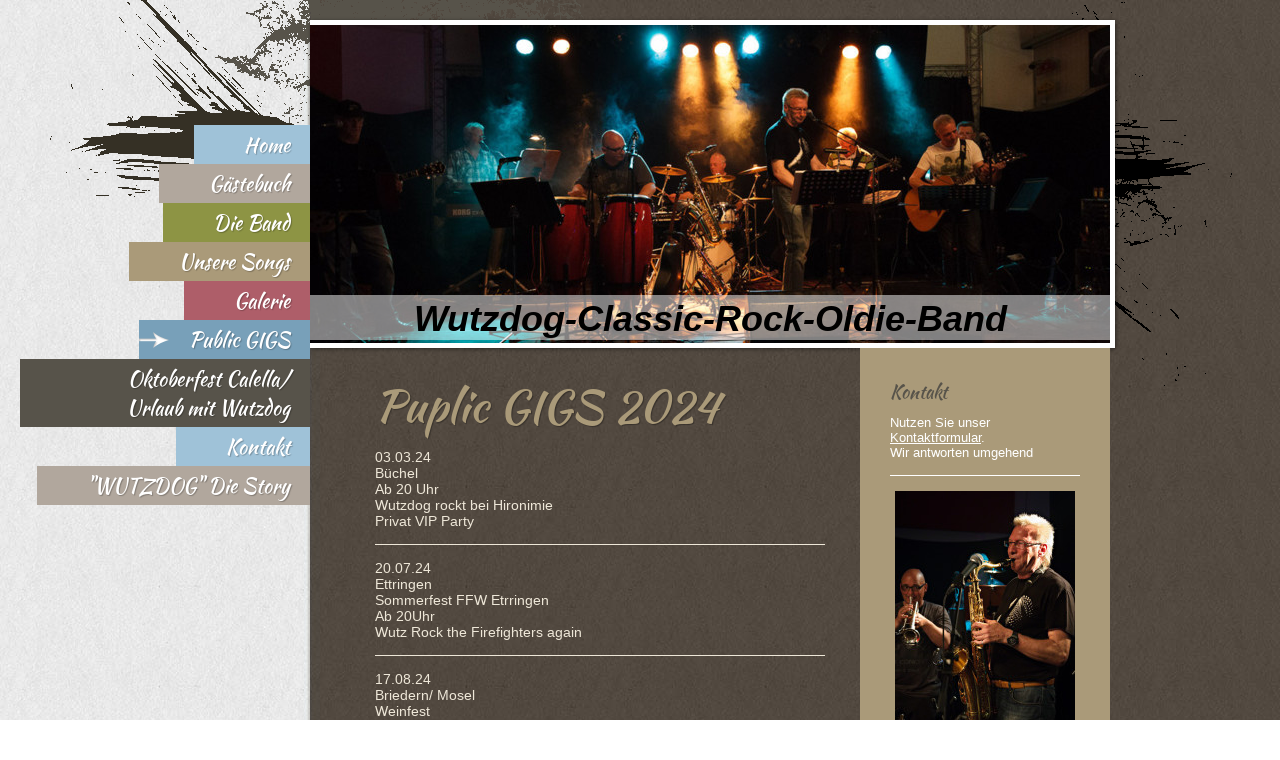

--- FILE ---
content_type: text/html; charset=UTF-8
request_url: http://www.wutzdog-rock.de/public-gigs/
body_size: 5905
content:
<!DOCTYPE html>
<html lang="de"  ><head prefix="og: http://ogp.me/ns# fb: http://ogp.me/ns/fb# business: http://ogp.me/ns/business#">
    <meta http-equiv="Content-Type" content="text/html; charset=utf-8"/>
    <meta name="generator" content="IONOS MyWebsite"/>
        
    <link rel="dns-prefetch" href="//cdn.website-start.de/"/>
    <link rel="dns-prefetch" href="//104.mod.mywebsite-editor.com"/>
    <link rel="dns-prefetch" href="https://104.sb.mywebsite-editor.com/"/>
    <link rel="shortcut icon" href="//cdn.website-start.de/favicon.ico"/>
        <title>Wutzdog- Classic-Rock-Oldie-Band - Public GIGS</title>
    
    

<meta name="format-detection" content="telephone=no"/>
        <meta name="keywords" content="Termine,   Konzerte,   Auftritte"/>
            <meta name="description" content="Besuchen Sie uns doch bei einem unserer Auftritte!"/>
            <meta name="robots" content="index,follow"/>
        <link href="http://www.wutzdog-rock.de/s/style/layout.css?1690217992" rel="stylesheet" type="text/css"/>
    <link href="http://www.wutzdog-rock.de/s/style/main.css?1690217992" rel="stylesheet" type="text/css"/>
    <link href="//cdn.website-start.de/app/cdn/min/group/web.css?1763478093678" rel="stylesheet" type="text/css"/>
<link href="//cdn.website-start.de/app/cdn/min/moduleserver/css/de_DE/common,facebook,shoppingbasket?1763478093678" rel="stylesheet" type="text/css"/>
    <link href="https://104.sb.mywebsite-editor.com/app/logstate2-css.php?site=41292520&amp;t=1768810490" rel="stylesheet" type="text/css"/>

<script type="text/javascript">
    /* <![CDATA[ */
var stagingMode = '';
    /* ]]> */
</script>
<script src="https://104.sb.mywebsite-editor.com/app/logstate-js.php?site=41292520&amp;t=1768810490"></script>

    <link href="http://www.wutzdog-rock.de/s/style/print.css?1763478093678" rel="stylesheet" media="print" type="text/css"/>
    <script type="text/javascript">
    /* <![CDATA[ */
    var systemurl = 'https://104.sb.mywebsite-editor.com/';
    var webPath = '/';
    var proxyName = '';
    var webServerName = 'www.wutzdog-rock.de';
    var sslServerUrl = 'https://ssl.kundenserver.de/www.wutzdog-rock.de';
    var nonSslServerUrl = 'http://www.wutzdog-rock.de';
    var webserverProtocol = 'http://';
    var nghScriptsUrlPrefix = '//104.mod.mywebsite-editor.com';
    var sessionNamespace = 'DIY_SB';
    var jimdoData = {
        cdnUrl:  '//cdn.website-start.de/',
        messages: {
            lightBox: {
    image : 'Bild',
    of: 'von'
}

        },
        isTrial: 0,
        pageId: 1233825    };
    var script_basisID = "41292520";

    diy = window.diy || {};
    diy.web = diy.web || {};

        diy.web.jsBaseUrl = "//cdn.website-start.de/s/build/";

    diy.context = diy.context || {};
    diy.context.type = diy.context.type || 'web';
    /* ]]> */
</script>

<script type="text/javascript" src="//cdn.website-start.de/app/cdn/min/group/web.js?1763478093678" crossorigin="anonymous"></script><script type="text/javascript" src="//cdn.website-start.de/s/build/web.bundle.js?1763478093678" crossorigin="anonymous"></script><script src="//cdn.website-start.de/app/cdn/min/moduleserver/js/de_DE/common,facebook,shoppingbasket?1763478093678"></script>
<script type="text/javascript" src="https://cdn.website-start.de/proxy/apps/ilai8i/resource/dependencies/"></script><script type="text/javascript">
                    if (typeof require !== 'undefined') {
                        require.config({
                            waitSeconds : 10,
                            baseUrl : 'https://cdn.website-start.de/proxy/apps/ilai8i/js/'
                        });
                    }
                </script><script type="text/javascript" src="//cdn.website-start.de/app/cdn/min/group/pfcsupport.js?1763478093678" crossorigin="anonymous"></script>    <meta property="og:type" content="business.business"/>
    <meta property="og:url" content="http://www.wutzdog-rock.de/public-gigs/"/>
    <meta property="og:title" content="Wutzdog- Classic-Rock-Oldie-Band - Public GIGS"/>
            <meta property="og:description" content="Besuchen Sie uns doch bei einem unserer Auftritte!"/>
                <meta property="og:image" content="http://www.wutzdog-rock.de/s/img/emotionheader.jpg"/>
        <meta property="business:contact_data:country_name" content="Deutschland"/>
    
    
    
    
    
    
    
    
</head>


<body class="body diyBgActive  cc-pagemode-default diy-market-de_DE" data-pageid="1233825" id="page-1233825">
    
    <div class="diyw">
        <div id="diywebWrapper">
  <div id="diywebStructure">
    <div id="diywebAllContentWrapper">
      <div id="diywebSidebarLeft">
        <div id="diywebNavigation">
          <div class="webnavigation"><ul id="mainNav1" class="mainNav1"><li class="navTopItemGroup_1"><a data-page-id="1233821" href="http://www.wutzdog-rock.de/" class="level_1"><span>Home</span></a></li><li class="navTopItemGroup_2"><a data-page-id="1233822" href="http://www.wutzdog-rock.de/gästebuch/" class="level_1"><span>Gästebuch</span></a></li><li class="navTopItemGroup_3"><a data-page-id="1233823" href="http://www.wutzdog-rock.de/die-band/" class="level_1"><span>Die Band</span></a></li><li class="navTopItemGroup_4"><a data-page-id="1283752" href="http://www.wutzdog-rock.de/unsere-songs/" class="level_1"><span>Unsere Songs</span></a></li><li class="navTopItemGroup_5"><a data-page-id="1233824" href="http://www.wutzdog-rock.de/galerie/" class="level_1"><span>Galerie</span></a></li><li class="navTopItemGroup_6"><a data-page-id="1233825" href="http://www.wutzdog-rock.de/public-gigs/" class="current level_1"><span>Public GIGS</span></a></li><li class="navTopItemGroup_7"><a data-page-id="1303991" href="http://www.wutzdog-rock.de/oktoberfest-calella-urlaub-mit-wutzdog/" class="level_1"><span>Oktoberfest Calella/ Urlaub mit Wutzdog</span></a></li><li class="navTopItemGroup_8"><a data-page-id="1233826" href="http://www.wutzdog-rock.de/kontakt/" class="level_1"><span>Kontakt</span></a></li><li class="navTopItemGroup_9"><a data-page-id="1233828" href="http://www.wutzdog-rock.de/wutzdog-die-story/" class="level_1"><span>"WUTZDOG" Die Story</span></a></li></ul></div>
        </div>
        <div id="diywebSubNavigation">
          <div class="webnavigation"></div>
        </div>
      </div>
      <div id="diywebAllContent">
        <div id="diywebHeader">
          
<style type="text/css" media="all">
.diyw div#emotion-header {
        max-width: 800px;
        max-height: 318px;
                background: #cccccc;
    }

.diyw div#emotion-header-title-bg {
    left: 0%;
    top: 20%;
    width: 100%;
    height: 14%;

    background-color: #FFFFFF;
    opacity: 0.50;
    filter: alpha(opacity = 50);
    }
.diyw img#emotion-header-logo {
    left: 1.00%;
    top: 0.00%;
    background: transparent;
                border: 1px solid #CCCCCC;
        padding: 0px;
                display: none;
    }

.diyw div#emotion-header strong#emotion-header-title {
    left: 20%;
    top: 20%;
    color: #000000;
        font: italic bold 36px/120% Impact, Charcoal, sans-serif;
}

.diyw div#emotion-no-bg-container{
    max-height: 318px;
}

.diyw div#emotion-no-bg-container .emotion-no-bg-height {
    margin-top: 39.75%;
}
</style>
<div id="emotion-header" data-action="loadView" data-params="active" data-imagescount="10">
            <img src="http://www.wutzdog-rock.de/s/img/emotionheader.jpg?1680860896.800px.318px" id="emotion-header-img" alt=""/>
            
        <div id="ehSlideshowPlaceholder">
            <div id="ehSlideShow">
                <div class="slide-container">
                                        <div style="background-color: #cccccc">
                            <img src="http://www.wutzdog-rock.de/s/img/emotionheader.jpg?1680860896.800px.318px" alt=""/>
                        </div>
                                    </div>
            </div>
        </div>


        <script type="text/javascript">
        //<![CDATA[
                diy.module.emotionHeader.slideShow.init({ slides: [{"url":"http:\/\/www.wutzdog-rock.de\/s\/img\/emotionheader.jpg?1680860896.800px.318px","image_alt":"","bgColor":"#cccccc"},{"url":"http:\/\/www.wutzdog-rock.de\/s\/img\/emotionheader_1.jpg?1680860896.800px.318px","image_alt":"","bgColor":"#cccccc"},{"url":"http:\/\/www.wutzdog-rock.de\/s\/img\/emotionheader_2.jpg?1680860896.800px.318px","image_alt":"","bgColor":"#cccccc"},{"url":"http:\/\/www.wutzdog-rock.de\/s\/img\/emotionheader_3.JPG?1680860896.800px.318px","image_alt":"","bgColor":"#cccccc"},{"url":"http:\/\/www.wutzdog-rock.de\/s\/img\/emotionheader_4.JPG?1680860896.800px.318px","image_alt":"","bgColor":"#cccccc"},{"url":"http:\/\/www.wutzdog-rock.de\/s\/img\/emotionheader_5.JPG?1680860896.800px.318px","image_alt":"","bgColor":"#cccccc"},{"url":"http:\/\/www.wutzdog-rock.de\/s\/img\/emotionheader_6.jpg?1680860896.800px.318px","image_alt":"","bgColor":"#cccccc"},{"url":"http:\/\/www.wutzdog-rock.de\/s\/img\/emotionheader_7.jpg?1680860896.800px.318px","image_alt":"","bgColor":"#cccccc"},{"url":"http:\/\/www.wutzdog-rock.de\/s\/img\/emotionheader_8.jpg?1680860896.800px.318px","image_alt":"","bgColor":"#cccccc"},{"url":"http:\/\/www.wutzdog-rock.de\/s\/img\/emotionheader_9.JPG?1680860896.800px.318px","image_alt":"","bgColor":"#cccccc"}] });
        //]]>
        </script>

    
            
        
            
                  	<div id="emotion-header-title-bg"></div>
    
            <strong id="emotion-header-title" style="text-align: left">Wutzdog-Classic-Rock-Oldie-Band</strong>
                    <div class="notranslate">
                <svg xmlns="http://www.w3.org/2000/svg" version="1.1" id="emotion-header-title-svg" viewBox="0 0 800 318" preserveAspectRatio="xMinYMin meet"><text style="font-family:Impact, Charcoal, sans-serif;font-size:36px;font-style:italic;font-weight:bold;fill:#000000;line-height:1.2em;"><tspan x="0" style="text-anchor: start" dy="0.95em">Wutzdog-Classic-Rock-Oldie-Band</tspan></text></svg>
            </div>
            
    
    <script type="text/javascript">
    //<![CDATA[
    (function ($) {
        function enableSvgTitle() {
                        var titleSvg = $('svg#emotion-header-title-svg'),
                titleHtml = $('#emotion-header-title'),
                emoWidthAbs = 800,
                emoHeightAbs = 318,
                offsetParent,
                titlePosition,
                svgBoxWidth,
                svgBoxHeight;

                        if (titleSvg.length && titleHtml.length) {
                offsetParent = titleHtml.offsetParent();
                titlePosition = titleHtml.position();
                svgBoxWidth = titleHtml.width();
                svgBoxHeight = titleHtml.height();

                                titleSvg.get(0).setAttribute('viewBox', '0 0 ' + svgBoxWidth + ' ' + svgBoxHeight);
                titleSvg.css({
                   left: Math.roundTo(100 * titlePosition.left / offsetParent.width(), 3) + '%',
                   top: Math.roundTo(100 * titlePosition.top / offsetParent.height(), 3) + '%',
                   width: Math.roundTo(100 * svgBoxWidth / emoWidthAbs, 3) + '%',
                   height: Math.roundTo(100 * svgBoxHeight / emoHeightAbs, 3) + '%'
                });

                titleHtml.css('visibility','hidden');
                titleSvg.css('visibility','visible');
            }
        }

        
            var posFunc = function($, overrideSize) {
                var elems = [], containerWidth, containerHeight;
                                    elems.push({
                        selector: '#emotion-header-title',
                        overrideSize: true,
                        horPos: 50,
                        vertPos: 99                    });
                    lastTitleWidth = $('#emotion-header-title').width();
                                                elems.push({
                    selector: '#emotion-header-title-bg',
                    horPos: 0,
                    vertPos: 99                });
                                
                containerWidth = parseInt('800');
                containerHeight = parseInt('318');

                for (var i = 0; i < elems.length; ++i) {
                    var el = elems[i],
                        $el = $(el.selector),
                        pos = {
                            left: el.horPos,
                            top: el.vertPos
                        };
                    if (!$el.length) continue;
                    var anchorPos = $el.anchorPosition();
                    anchorPos.$container = $('#emotion-header');

                    if (overrideSize === true || el.overrideSize === true) {
                        anchorPos.setContainerSize(containerWidth, containerHeight);
                    } else {
                        anchorPos.setContainerSize(null, null);
                    }

                    var pxPos = anchorPos.fromAnchorPosition(pos),
                        pcPos = anchorPos.toPercentPosition(pxPos);

                    var elPos = {};
                    if (!isNaN(parseFloat(pcPos.top)) && isFinite(pcPos.top)) {
                        elPos.top = pcPos.top + '%';
                    }
                    if (!isNaN(parseFloat(pcPos.left)) && isFinite(pcPos.left)) {
                        elPos.left = pcPos.left + '%';
                    }
                    $el.css(elPos);
                }

                // switch to svg title
                enableSvgTitle();
            };

                        var $emotionImg = jQuery('#emotion-header-img');
            if ($emotionImg.length > 0) {
                // first position the element based on stored size
                posFunc(jQuery, true);

                // trigger reposition using the real size when the element is loaded
                var ehLoadEvTriggered = false;
                $emotionImg.one('load', function(){
                    posFunc(jQuery);
                    ehLoadEvTriggered = true;
                                        diy.module.emotionHeader.slideShow.start();
                                    }).each(function() {
                                        if(this.complete || typeof this.complete === 'undefined') {
                        jQuery(this).load();
                    }
                });

                                noLoadTriggeredTimeoutId = setTimeout(function() {
                    if (!ehLoadEvTriggered) {
                        posFunc(jQuery);
                    }
                    window.clearTimeout(noLoadTriggeredTimeoutId)
                }, 5000);//after 5 seconds
            } else {
                jQuery(function(){
                    posFunc(jQuery);
                });
            }

                        if (jQuery.isBrowser && jQuery.isBrowser.ie8) {
                var longTitleRepositionCalls = 0;
                longTitleRepositionInterval = setInterval(function() {
                    if (lastTitleWidth > 0 && lastTitleWidth != jQuery('#emotion-header-title').width()) {
                        posFunc(jQuery);
                    }
                    longTitleRepositionCalls++;
                    // try this for 5 seconds
                    if (longTitleRepositionCalls === 5) {
                        window.clearInterval(longTitleRepositionInterval);
                    }
                }, 1000);//each 1 second
            }

            }(jQuery));
    //]]>
    </script>

    </div>

        </div>
        <div id="diywebMainContentWrapper">
          <div id="diywebMainContent">
            
        <div id="content_area">
        	<div id="content_start"></div>
        	
        
        <div id="matrix_1166266" class="sortable-matrix" data-matrixId="1166266"><div class="n module-type-header diyfeLiveArea "> <h1><span class="diyfeDecoration">Puplic GIGS 2024</span></h1> </div><div class="n module-type-text diyfeLiveArea "> <p>03.03.24</p>
<p>Büchel</p>
<p>Ab 20 Uhr</p>
<p>Wutzdog rockt bei Hironimie</p>
<p>Privat VIP Party</p> </div><div class="n module-type-hr diyfeLiveArea "> <div style="padding: 0px 0px">
    <div class="hr"></div>
</div>
 </div><div class="n module-type-text diyfeLiveArea "> <p>20.07.24</p>
<p>Ettringen</p>
<p>Sommerfest FFW Etrringen</p>
<p>Ab 20Uhr</p>
<p>Wutz Rock the Firefighters again</p> </div><div class="n module-type-hr diyfeLiveArea "> <div style="padding: 0px 0px">
    <div class="hr"></div>
</div>
 </div><div class="n module-type-text diyfeLiveArea "> <p>17.08.24</p>
<p>Briedern/ Mosel</p>
<p>Weinfest</p>
<p>Ab 20Uhr</p>
<p>Wutzdog live on Stage</p> </div><div class="n module-type-hr diyfeLiveArea "> <div style="padding: 0px 0px">
    <div class="hr"></div>
</div>
 </div><div class="n module-type-text diyfeLiveArea "> <p>26.10.24</p>
<p>Büchel</p>
<p>Kirmes</p>
<p>ab 20Uhr</p>
<p>Wutzdog rockt die Kirmes in Büchel</p> </div><div class="n module-type-hr diyfeLiveArea "> <div style="padding: 0px 0px">
    <div class="hr"></div>
</div>
 </div><div class="n module-type-hr diyfeLiveArea "> <div style="padding: 0px 0px">
    <div class="hr"></div>
</div>
 </div><div class="n module-type-hr diyfeLiveArea "> <div style="padding: 0px 0px">
    <div class="hr"></div>
</div>
 </div><div class="n module-type-text diyfeLiveArea "> <h2><font color="#F44336">weitere Tourdaten 2024 in Arbeit. W Infos folgen........</font></h2>
<p> </p>
<p> </p>
<p> </p>
<p><span style="font-size:24px;"><span style="color:#FFFFFF;"><u><em><strong>Für Anfragen kontaktiert uns bitte über unser Kontaktformular oder 016090929520</strong></em></u></span></span></p>
<p><span style="font-size:24px;"><span style="color:#FFFFFF;"><u><em><strong>Wir lassen uns gerne wieder mehr in unserer Heimat blicken</strong></em></u></span></span></p> </div><div class="n module-type-hr diyfeLiveArea "> <div style="padding: 0px 0px">
    <div class="hr"></div>
</div>
 </div><div class="n module-type-hr diyfeLiveArea "> <div style="padding: 0px 0px">
    <div class="hr"></div>
</div>
 </div><div class="n module-type-hr diyfeLiveArea "> <div style="padding: 0px 0px">
    <div class="hr"></div>
</div>
 </div><div class="n module-type-hr diyfeLiveArea "> <div style="padding: 0px 0px">
    <div class="hr"></div>
</div>
 </div></div>
        
        
        </div>
          </div>
          <div id="diywebSubContent">
            <div id="matrix_1166261" class="sortable-matrix" data-matrixId="1166261"><div class="n module-type-header diyfeLiveArea "> <h2><span class="diyfeDecoration">Kontakt</span></h2> </div><div class="n module-type-text diyfeLiveArea "> <p>Nutzen Sie unser <a href="http://www.wutzdog-rock.de/kontakt/">Kontaktformular</a>.</p>
<p>Wir antworten umgehend</p> </div><div class="n module-type-hr diyfeLiveArea "> <div style="padding: 0px 0px">
    <div class="hr"></div>
</div>
 </div><div class="n module-type-imageSubtitle diyfeLiveArea "> <div class="clearover imageSubtitle" id="imageSubtitle-7010360">
    <div class="align-container align-center" style="max-width: 180px">
        <a class="imagewrapper" href="http://www.wutzdog-rock.de/s/cc_images/cache_10770890.jpg?t=1372004869" rel="lightbox[7010360]">
            <img id="image_10770890" src="http://www.wutzdog-rock.de/s/cc_images/cache_10770890.jpg?t=1372004869" alt="" style="max-width: 180px; height:auto"/>
        </a>

        
    </div>

</div>

<script type="text/javascript">
//<![CDATA[
jQuery(function($) {
    var $target = $('#imageSubtitle-7010360');

    if ($.fn.swipebox && Modernizr.touch) {
        $target
            .find('a[rel*="lightbox"]')
            .addClass('swipebox')
            .swipebox();
    } else {
        $target.tinyLightbox({
            item: 'a[rel*="lightbox"]',
            cycle: false,
            hideNavigation: true
        });
    }
});
//]]>
</script>
 </div><div class="n module-type-hr diyfeLiveArea "> <div style="padding: 0px 0px">
    <div class="hr"></div>
</div>
 </div><div class="n module-type-remoteModule-facebook diyfeLiveArea ">             <div id="modul_7010362_content"><div id="NGH7010362_main">
    <div class="facebook-content">
        <a class="fb-share button" href="https://www.facebook.com/sharer.php?u=http%3A%2F%2Fwww.wutzdog-rock.de%2Fpublic-gigs%2F">
    <img src="http://www.wutzdog-rock.de/proxy/static/mod/facebook/files/img/facebook-share-icon.png"/> Teilen</a>    </div>
</div>
</div><script>/* <![CDATA[ */var __NGHModuleInstanceData7010362 = __NGHModuleInstanceData7010362 || {};__NGHModuleInstanceData7010362.server = 'http://104.mod.mywebsite-editor.com';__NGHModuleInstanceData7010362.data_web = {};var m = mm[7010362] = new Facebook(7010362,61351,'facebook');if (m.initView_main != null) m.initView_main();/* ]]> */</script>
         </div></div>
          </div>
        </div>
      </div>
      <div id="diywebFooter">
        <div id="contentfooter">
    <div class="leftrow">
                        <a rel="nofollow" href="javascript:window.print();">
                    <img class="inline" height="14" width="18" src="//cdn.website-start.de/s/img/cc/printer.gif" alt=""/>
                    Druckversion                </a> <span class="footer-separator">|</span>
                <a href="http://www.wutzdog-rock.de/sitemap/">Sitemap</a>
                        <br/> © Wutzdog- Classic-Rock-Oldie-Band
            </div>
    <script type="text/javascript">
        window.diy.ux.Captcha.locales = {
            generateNewCode: 'Neuen Code generieren',
            enterCode: 'Bitte geben Sie den Code ein'
        };
        window.diy.ux.Cap2.locales = {
            generateNewCode: 'Neuen Code generieren',
            enterCode: 'Bitte geben Sie den Code ein'
        };
    </script>
    <div class="rightrow">
                    <span class="loggedout">
                <a rel="nofollow" id="login" href="https://login.1and1-editor.com/41292520/www.wutzdog-rock.de/de?pageId=1233825">
                    Login                </a>
            </span>
                
                <span class="loggedin">
            <a rel="nofollow" id="logout" href="https://104.sb.mywebsite-editor.com/app/cms/logout.php">Logout</a> <span class="footer-separator">|</span>
            <a rel="nofollow" id="edit" href="https://104.sb.mywebsite-editor.com/app/41292520/1233825/">Seite bearbeiten</a>
        </span>
    </div>
</div>
            <div id="loginbox" class="hidden">
                <script type="text/javascript">
                    /* <![CDATA[ */
                    function forgotpw_popup() {
                        var url = 'https://passwort.1und1.de/xml/request/RequestStart';
                        fenster = window.open(url, "fenster1", "width=600,height=400,status=yes,scrollbars=yes,resizable=yes");
                        // IE8 doesn't return the window reference instantly or at all.
                        // It may appear the call failed and fenster is null
                        if (fenster && fenster.focus) {
                            fenster.focus();
                        }
                    }
                    /* ]]> */
                </script>
                                <img class="logo" src="//cdn.website-start.de/s/img/logo.gif" alt="IONOS" title="IONOS"/>

                <div id="loginboxOuter"></div>
            </div>
        

      </div>
    </div>
  </div>
</div>
    </div>

    
    </body>


<!-- rendered at Fri, 09 Jan 2026 01:40:00 +0100 -->
</html>


--- FILE ---
content_type: text/css
request_url: http://www.wutzdog-rock.de/s/style/layout.css?1690217992
body_size: 2684
content:
/* LAYOUT SETTINGS */
@import url(//cdn.website-start.de/s/css/templates/Kaushan+Script.css);
@import url(//cdn.website-start.de/s/css/templates/PT+Sans.css);

.body
{
 background: url(http://www.wutzdog-rock.de/s/img/bg_wrapper.jpg) repeat-y;
}

.diyw #mainNav1 a,.diyw #mainNav2 a, .diyw #mainNav3 a{
 white-space: normal;
 word-wrap: break-word;
}

body
{
 margin: 0;
 padding: 0;
}

.diyw #diywebWrapper {
 position: relative;
 float: left;
 min-width: 100%;
 min-height: 100%;
 background: url(http://www.wutzdog-rock.de/s/img/bg_wrapper.jpg) repeat-y;
}
.diyw #diywebStructure {
 float: left;
 min-width: 100%;
 background: url(http://www.wutzdog-rock.de/s/img/structure.png) no-repeat;
}
.diyw #diywebAllContentWrapper {
 display: block;
 width: 1135px;
}
.diyw #diywebSidebarLeft {
 position: relative;
 float: left;
 z-index: 2;
 width: 330px;
 padding-top: 125px;
}
.diyw #diywebNavigation {
 width: 330px;
 margin-bottom: 75px;
}
.diyw #diywebSubNavigation {
 margin-bottom: 75px;
}
.diyw #diywebAllContent {
 float: left;
 margin-left: -20px;
 z-index: 1;
 width: 805px;
 padding-top: 20px;
}
.diyw #diywebHeader {
 position: relative;
 width: 800px;
 display: block;
 overflow: hidden;
 border-right: 5px solid #FFF;
 border-top: 5px solid #FFF;
 border-bottom: 5px solid #FFF;
 -webkit-box-shadow: 1px 1px 4px 0px rgba(0, 0, 0, 0.5);
 box-shadow: 1px 1px 4px 0px rgba(0, 0, 0, 0.5);
 font: 45px 'Kaushan Script';
}
.diyw #diywebMainContentWrapper {
 position: relative;
 display: block;
 float: left;
}
.diyw #diywebMainContent {
 padding: 20px 30px 30px 60px;
 width: 460px;
 float: left;
 font-family: Verdana, Geneva, sans-serif;
 font-size: 14px;
 color: #eee7d8;
}
.diyw #diywebMainContent h1 {
 display: block;
 font-family: 'Kaushan Script';
 font-size: 45px;
 color: #aa9a79;
 font-weight: normal;
 text-shadow: 1px 1px 1px rgba(0, 0, 0, 0.3);
 filter: dropshadow(color=#000000, offx=1, offy=1);
}
.diyw #diywebMainContent h2 {
 display: block;
 font-family: 'Kaushan Script';
 font-size: 30px;
 color: #aa9a79;
 font-weight: normal;
 text-shadow: 1px 1px 1px rgba(0, 0, 0, 0.3);
 filter: dropshadow(color=#000000, offx=1, offy=1);
}
.diyw #diywebSubContent {
 width: 200px;
 float: left;
 padding: 25px;
 background: #aa9a79;
 font-family: Verdana, Geneva, sans-serif;
 color: #FFF;
 font-size: 13px;
}
.diyw #diywebSubContent h1 {
 font-family: 'Kaushan Script';
 font-size: 25px;
 color: #57534a;
 font-weight: normal;
}
.diyw #diywebSubContent h2 {
 font-family: 'Kaushan Script';
 color: #57534a;
 font-size: 18px;
 font-weight: normal;
}
.diyw #diywebSubContent a {
 text-decoration: underline;
 color: #FFF;
}
.diyw #diywebMainContent a {
 text-decoration: underline;
 color: #eee7d8;
}
.diyw #diywebFooter {
 position: relative;
 clear: both;
 float: left;
 width: 270px;
 padding: 20px;
 text-align: right;
 font-family: 'PT Sans';
 font-size: 12px;
 color: #333333;
}
.diyw #diywebFooter a {
 text-decoration: none;
 color: #333333;
}

/* NAVIGATION SETTINGS */

.diyw #mainNav1,
.diyw #mainNav2,
.diyw #mainNav3 {
 list-style: none;
 margin: 0;
 padding: 0;
 font-family: 'Kaushan Script';
 white-space: normal;
 word-wrap: break-word;
 word-break: normal;
}
.diyw #mainNav1 {
 margin-right: 20px;
 margin-left: 20px;
}
.diyw #mainNav1 li {
 margin-bottom: 1px;
 display: block;
}
.diyw #mainNav1 a,
.diyw #mainNav1 a:link,
.diyw #mainNav1 a:visited {
 font: 20px 'Kaushan Script';
 color: #FFF;
 text-decoration: none;
 display: block;
 clear: both;
 text-align: right;
 float: right;
 padding: 5px 20px 5px 50px;
 max-width: 230px;
}
.diyw #mainNav1 .navTopItemGroup_1 a, .diyw #mainNav1 .navTopItemGroup_8 a, .diyw #mainNav1 .navTopItemGroup_15 a, .diyw #mainNav1 .navTopItemGroup_22 a {
 background: #9fc2d8;
}
.diyw #mainNav1 .navTopItemGroup_2 a, .diyw #mainNav1 .navTopItemGroup_9 a, .diyw #mainNav1 .navTopItemGroup_16 a, .diyw #mainNav1 .navTopItemGroup_23 a {
 background: #b1a79d;
}
.diyw #mainNav1 .navTopItemGroup_3 a, .diyw #mainNav1 .navTopItemGroup_10 a, .diyw #mainNav1 .navTopItemGroup_17 a, .diyw #mainNav1 .navTopItemGroup_24 a {
 background: #8d9444;
}
.diyw #mainNav1 .navTopItemGroup_4 a, .diyw #mainNav1 .navTopItemGroup_11 a, .diyw #mainNav1 .navTopItemGroup_18 a, .diyw #mainNav1 .navTopItemGroup_25 a {
 background: #aa9a79;
}
.diyw #mainNav1 .navTopItemGroup_5 a, .diyw #mainNav1 .navTopItemGroup_12 a, .diyw #mainNav1 .navTopItemGroup_19 a, .diyw #mainNav1 .navTopItemGroup_26 a {
 background: #ae5e69;
}
.diyw #mainNav1 .navTopItemGroup_6 a, .diyw #mainNav1 .navTopItemGroup_13 a, .diyw #mainNav1 .navTopItemGroup_20 a, .diyw #mainNav1 .navTopItemGroup_27 a {
 background: #78a0b9;
}
.diyw #mainNav1 .navTopItemGroup_7 a, .diyw #mainNav1 .navTopItemGroup_14 a, .diyw #mainNav1 .navTopItemGroup_21 a, .diyw #mainNav1 .navTopItemGroup_28 a {
 background: #57534a;
}
.diyw #mainNav1 a span {
 display: inline;
 text-shadow: 1px 1px 1px rgba(0, 0, 0, 0.25);
 filter: dropshadow(color=#000000, offx=1, offy=1);
}
.diyw #mainNav1 a.parent, .diyw #mainNav1 a.parent:hover,
.diyw #mainNav1 a.current, .diyw #mainNav1 a.current:hover,
.diyw #mainNav1 a:hover, .diyw #mainNav1 a:active, .diyw #mainNav1 a:focus {
 background: url(http://www.wutzdog-rock.de/s/img/mainNav1_active.png) no-repeat;
 background-position: left center;
}
.diyw #mainNav1 .navTopItemGroup_1 a.parent, .diyw #mainNav1 .navTopItemGroup_8 a.parent, .diyw #mainNav1 .navTopItemGroup_15 a.parent, .diyw #mainNav1 .navTopItemGroup_22 a.parent, .diyw #mainNav1 .navTopItemGroup_1 a.current, .diyw #mainNav1 .navTopItemGroup_8 a.current, .diyw #mainNav1 .navTopItemGroup_15 a.current, .diyw #mainNav1 .navTopItemGroup_22 a.current, .diyw #mainNav1 .navTopItemGroup_1 a.parent:hover, .diyw #mainNav1 .navTopItemGroup_8 a.parent:hover, .diyw #mainNav1 .navTopItemGroup_15 a.parent:hover, .diyw #mainNav1 .navTopItemGroup_22 a.parent:hover, .diyw #mainNav1 .navTopItemGroup_1 a.current:hover, .diyw #mainNav1 .navTopItemGroup_8 a.current:hover, .diyw #mainNav1 .navTopItemGroup_15 a.current:hover, .diyw #mainNav1 .navTopItemGroup_22 a.current:hover, .diyw #mainNav1 .navTopItemGroup_1 a:hover, .diyw #mainNav1 .navTopItemGroup_8 a:hover, .diyw #mainNav1 .navTopItemGroup_15 a:hover, .diyw #mainNav1 .navTopItemGroup_22 a:hover, .diyw #mainNav1 .navTopItemGroup_1 a:active, .diyw #mainNav1 .navTopItemGroup_8 a:active, .diyw #mainNav1 .navTopItemGroup_15 a:active, .diyw #mainNav1 .navTopItemGroup_22 a:active, .diyw #mainNav1 .navTopItemGroup_1 a:focus, .diyw #mainNav1 .navTopItemGroup_8 a:focus, .diyw #mainNav1 .navTopItemGroup_15 a:focus, .diyw #mainNav1 .navTopItemGroup_22 a:focus {
 background-color: #9fc2d8;
}
.diyw #mainNav1 .navTopItemGroup_2 a.parent, .diyw #mainNav1 .navTopItemGroup_9 a.parent, .diyw #mainNav1 .navTopItemGroup_16 a.parent, .diyw #mainNav1 .navTopItemGroup_23 a.parent, .diyw #mainNav1 .navTopItemGroup_2 a.current, .diyw #mainNav1 .navTopItemGroup_9 a.current, .diyw #mainNav1 .navTopItemGroup_16 a.current, .diyw #mainNav1 .navTopItemGroup_23 a.current, .diyw #mainNav1 .navTopItemGroup_2 a.parent:hover, .diyw #mainNav1 .navTopItemGroup_9 a.parent:hover, .diyw #mainNav1 .navTopItemGroup_16 a.parent:hover, .diyw #mainNav1 .navTopItemGroup_23 a.parent:hover, .diyw #mainNav1 .navTopItemGroup_2 a.current:hover, .diyw #mainNav1 .navTopItemGroup_9 a.current:hover, .diyw #mainNav1 .navTopItemGroup_16 a.current:hover, .diyw #mainNav1 .navTopItemGroup_23 a.current:hover, .diyw #mainNav1 .navTopItemGroup_2 a:hover, .diyw #mainNav1 .navTopItemGroup_9 a:hover, .diyw #mainNav1 .navTopItemGroup_16 a:hover, .diyw #mainNav1 .navTopItemGroup_23 a:hover, .diyw #mainNav1 .navTopItemGroup_2 a:active, .diyw #mainNav1 .navTopItemGroup_9 a:active, .diyw #mainNav1 .navTopItemGroup_16 a:active, .diyw #mainNav1 .navTopItemGroup_23 a:active, .diyw #mainNav1 .navTopItemGroup_2 a:focus, .diyw #mainNav1 .navTopItemGroup_9 a:focus, .diyw #mainNav1 .navTopItemGroup_16 a:focus, .diyw #mainNav1 .navTopItemGroup_23 a:focus {
 background-color: #b1a79d;
}
.diyw #mainNav1 .navTopItemGroup_3 a.parent, .diyw #mainNav1 .navTopItemGroup_10 a.parent, .diyw #mainNav1 .navTopItemGroup_17 a.parent, .diyw #mainNav1 .navTopItemGroup_24 a.parent, .diyw #mainNav1 .navTopItemGroup_3 a.current, .diyw #mainNav1 .navTopItemGroup_10 a.current, .diyw #mainNav1 .navTopItemGroup_17 a.current, .diyw #mainNav1 .navTopItemGroup_24 a.current, .diyw #mainNav1 .navTopItemGroup_3 a.parent:hover, .diyw #mainNav1 .navTopItemGroup_10 a.parent:hover, .diyw #mainNav1 .navTopItemGroup_17 a.parent:hover, .diyw #mainNav1 .navTopItemGroup_24 a.parent:hover, .diyw #mainNav1 .navTopItemGroup_3 a.current:hover, .diyw #mainNav1 .navTopItemGroup_10 a.current:hover, .diyw #mainNav1 .navTopItemGroup_17 a.current:hover, .diyw #mainNav1 .navTopItemGroup_24 a.current:hover, .diyw #mainNav1 .navTopItemGroup_3 a:hover, .diyw #mainNav1 .navTopItemGroup_10 a:hover, .diyw #mainNav1 .navTopItemGroup_17 a:hover, .diyw #mainNav1 .navTopItemGroup_24 a:hover, .diyw #mainNav1 .navTopItemGroup_3 a:active, .diyw #mainNav1 .navTopItemGroup_10 a:active, .diyw #mainNav1 .navTopItemGroup_17 a:active, .diyw #mainNav1 .navTopItemGroup_24 a:active, .diyw #mainNav1 .navTopItemGroup_3 a:focus, .diyw #mainNav1 .navTopItemGroup_10 a:focus, .diyw #mainNav1 .navTopItemGroup_17 a:focus, .diyw #mainNav1 .navTopItemGroup_24 a:focus {
 background-color: #8d9444;
}
.diyw #mainNav1 .navTopItemGroup_4 a.parent, .diyw #mainNav1 .navTopItemGroup_11 a.parent, .diyw #mainNav1 .navTopItemGroup_18 a.parent, .diyw #mainNav1 .navTopItemGroup_25 a.parent, .diyw #mainNav1 .navTopItemGroup_4 a.current, .diyw #mainNav1 .navTopItemGroup_11 a.current, .diyw #mainNav1 .navTopItemGroup_18 a.current, .diyw #mainNav1 .navTopItemGroup_25 a.current, .diyw #mainNav1 .navTopItemGroup_4 a.parent:hover, .diyw #mainNav1 .navTopItemGroup_11 a.parent:hover, .diyw #mainNav1 .navTopItemGroup_18 a.parent:hover, .diyw #mainNav1 .navTopItemGroup_25 a.parent:hover, .diyw #mainNav1 .navTopItemGroup_4 a.current:hover, .diyw #mainNav1 .navTopItemGroup_11 a.current:hover, .diyw #mainNav1 .navTopItemGroup_18 a.current:hover, .diyw #mainNav1 .navTopItemGroup_25 a.current:hover, .diyw #mainNav1 .navTopItemGroup_4 a:hover, .diyw #mainNav1 .navTopItemGroup_11 a:hover, .diyw #mainNav1 .navTopItemGroup_18 a:hover, .diyw #mainNav1 .navTopItemGroup_25 a:hover, .diyw #mainNav1 .navTopItemGroup_4 a:active, .diyw #mainNav1 .navTopItemGroup_11 a:active, .diyw #mainNav1 .navTopItemGroup_18 a:active, .diyw #mainNav1 .navTopItemGroup_25 a:active, .diyw #mainNav1 .navTopItemGroup_4 a:focus, .diyw #mainNav1 .navTopItemGroup_11 a:focus, .diyw #mainNav1 .navTopItemGroup_18 a:focus, .diyw #mainNav1 .navTopItemGroup_25 a:focus {
 background-color: #aa9a79;
}
.diyw #mainNav1 .navTopItemGroup_5 a.parent, .diyw #mainNav1 .navTopItemGroup_12 a.parent, .diyw #mainNav1 .navTopItemGroup_19 a.parent, .diyw #mainNav1 .navTopItemGroup_26 a.parent, .diyw #mainNav1 .navTopItemGroup_5 a.current, .diyw #mainNav1 .navTopItemGroup_12 a.current, .diyw #mainNav1 .navTopItemGroup_19 a.current, .diyw #mainNav1 .navTopItemGroup_26 a.current, .diyw #mainNav1 .navTopItemGroup_5 a.parent:hover, .diyw #mainNav1 .navTopItemGroup_12 a.parent:hover, .diyw #mainNav1 .navTopItemGroup_19 a.parent:hover, .diyw #mainNav1 .navTopItemGroup_26 a.parent:hover, .diyw #mainNav1 .navTopItemGroup_5 a.current:hover, .diyw #mainNav1 .navTopItemGroup_12 a.current:hover, .diyw #mainNav1 .navTopItemGroup_19 a.current:hover, .diyw #mainNav1 .navTopItemGroup_26 a.current:hover, .diyw #mainNav1 .navTopItemGroup_5 a:hover, .diyw #mainNav1 .navTopItemGroup_12 a:hover, .diyw #mainNav1 .navTopItemGroup_19 a:hover, .diyw #mainNav1 .navTopItemGroup_26 a:hover, .diyw #mainNav1 .navTopItemGroup_5 a:active, .diyw #mainNav1 .navTopItemGroup_12 a:active, .diyw #mainNav1 .navTopItemGroup_19 a:active, .diyw #mainNav1 .navTopItemGroup_26 a:active, .diyw #mainNav1 .navTopItemGroup_5 a:focus, .diyw #mainNav1 .navTopItemGroup_12 a:focus, .diyw #mainNav1 .navTopItemGroup_19 a:focus, .diyw #mainNav1 .navTopItemGroup_26 a:focus {
 background-color: #ae5e69;
}
.diyw #mainNav1 .navTopItemGroup_6 a.parent, .diyw #mainNav1 .navTopItemGroup_13 a.parent, .diyw #mainNav1 .navTopItemGroup_20 a.parent, .diyw #mainNav1 .navTopItemGroup_27 a.parent, .diyw #mainNav1 .navTopItemGroup_6 a.current, .diyw #mainNav1 .navTopItemGroup_13 a.current, .diyw #mainNav1 .navTopItemGroup_20 a.current, .diyw #mainNav1 .navTopItemGroup_27 a.current, .diyw #mainNav1 .navTopItemGroup_6 a.parent:hover, .diyw #mainNav1 .navTopItemGroup_13 a.parent:hover, .diyw #mainNav1 .navTopItemGroup_20 a.parent:hover, .diyw #mainNav1 .navTopItemGroup_27 a.parent:hover, .diyw #mainNav1 .navTopItemGroup_6 a.current:hover, .diyw #mainNav1 .navTopItemGroup_13 a.current:hover, .diyw #mainNav1 .navTopItemGroup_20 a.current:hover, .diyw #mainNav1 .navTopItemGroup_27 a.current:hover, .diyw #mainNav1 .navTopItemGroup_6 a:hover, .diyw #mainNav1 .navTopItemGroup_13 a:hover, .diyw #mainNav1 .navTopItemGroup_20 a:hover, .diyw #mainNav1 .navTopItemGroup_27 a:hover, .diyw #mainNav1 .navTopItemGroup_6 a:active, .diyw #mainNav1 .navTopItemGroup_13 a:active, .diyw #mainNav1 .navTopItemGroup_20 a:active, .diyw #mainNav1 .navTopItemGroup_27 a:active, .diyw #mainNav1 .navTopItemGroup_6 a:focus, .diyw #mainNav1 .navTopItemGroup_13 a:focus, .diyw #mainNav1 .navTopItemGroup_20 a:focus, .diyw #mainNav1 .navTopItemGroup_27 a:focus {
 background-color: #78a0b9;
}
.diyw #mainNav1 .navTopItemGroup_7 a.parent, .diyw #mainNav1 .navTopItemGroup_14 a.parent, .diyw #mainNav1 .navTopItemGroup_21 a.parent, .diyw #mainNav1 .navTopItemGroup_28 a.parent, .diyw #mainNav1 .navTopItemGroup_7 a.current, .diyw #mainNav1 .navTopItemGroup_14 a.current, .diyw #mainNav1 .navTopItemGroup_21 a.current, .diyw #mainNav1 .navTopItemGroup_28 a.current, .diyw #mainNav1 .navTopItemGroup_7 a.parent:hover, .diyw #mainNav1 .navTopItemGroup_14 a.parent:hover, .diyw #mainNav1 .navTopItemGroup_21 a.parent:hover, .diyw #mainNav1 .navTopItemGroup_28 a.parent:hover, .diyw #mainNav1 .navTopItemGroup_7 a.current:hover, .diyw #mainNav1 .navTopItemGroup_14 a.current:hover, .diyw #mainNav1 .navTopItemGroup_21 a.current:hover, .diyw #mainNav1 .navTopItemGroup_28 a.current:hover, .diyw #mainNav1 .navTopItemGroup_7 a:hover, .diyw #mainNav1 .navTopItemGroup_14 a:hover, .diyw #mainNav1 .navTopItemGroup_21 a:hover, .diyw #mainNav1 .navTopItemGroup_28 a:hover, .diyw #mainNav1 .navTopItemGroup_7 a:active, .diyw #mainNav1 .navTopItemGroup_14 a:active, .diyw #mainNav1 .navTopItemGroup_21 a:active, .diyw #mainNav1 .navTopItemGroup_28 a:active, .diyw #mainNav1 .navTopItemGroup_7 a:focus, .diyw #mainNav1 .navTopItemGroup_14 a:focus, .diyw #mainNav1 .navTopItemGroup_21 a:focus, .diyw #mainNav1 .navTopItemGroup_28 a:focus {
 background-color: #57534a;
}
.diyw #mainNav2 {
 margin-right: 10px;
 margin-left: 100px;
 margin-bottom: 30px;
 width: 220px;
}
.diyw #mainNav2 li {
 margin-bottom: 2px;
 display: block;
}
.diyw #mainNav2 a,
.diyw #mainNav2 a:link,
.diyw #mainNav2 a:visited {
 font: 18px 'Kaushan Script';
 color: #FFF;
 text-decoration: none;
 display: block;
 text-align: right;
 padding: 5px 20px 5px 25px;
 background-color: #787065;
 -webkit-box-shadow: 1px 1px 1px 0px rgba(0, 0, 0, 0.2);
 box-shadow: 1px 1px 1px 0px rgba(0, 0, 0, 0.2);
}
.diyw #mainNav2 a span {
 display: inline;
 text-shadow: 1px 1px 1px rgba(0, 0, 0, 0.25);
 filter: dropshadow(color=#000000, offx=1, offy=1);
}
.diyw #mainNav2 a.parent, .diyw #mainNav2 a.parent:hover,
.diyw #mainNav2 a.current, .diyw #mainNav2 a.current:hover {
 background: url(http://www.wutzdog-rock.de/s/img/mainNav2_active.png) no-repeat;
 background-position: left center;
 background-color: #787065;
 -webkit-box-shadow: 1px 1px 1px 0px rgba(0, 0, 0, 0.2);
 box-shadow: 1px 1px 1px 0px rgba(0, 0, 0, 0.2);
}
.diyw #mainNav2 a:hover,
.diyw #mainNav2 a:active,
.diyw #mainNav2 a:focus {
 background: url(http://www.wutzdog-rock.de/s/img/mainNav2_active.png) no-repeat;
 background-position: left center;
 background-color: #787065;
 -webkit-box-shadow: 1px 1px 1px 0px rgba(0, 0, 0, 0.2);
 box-shadow: 1px 1px 1px 0px rgba(0, 0, 0, 0.2);
}
.diyw #mainNav3 {
 display: inline-block;
 position: relative;
 right: -10px;
 margin: 0 0 10px 0;
 width: 220px;
}
.diyw #mainNav3 a,
.diyw #mainNav3 a:link,
.diyw #mainNav3 a:visited {
 background-color: #8d867c;
}
.diyw #mainNav3 a.parent, .diyw #mainNav3 a.parent:hover,
.diyw #mainNav3 a.current, .diyw #mainNav3 a.current:hover,
.diyw #mainNav3 a:hover, .diyw #mainNav3 a:active, .diyw #mainNav3 a:focus {
 background-color: #8d867c;
}

/* CLEARFIX */

.diyw #diywebAllContent:before,
.diyw #diywebAllContent:after,
.diyw #mainNav1:before,
.diyw #mainNav1:after,
.diyw #mainNav2:before,
.diyw #mainNav2:after,
.diyw #mainNav3:before,
.diyw #mainNav4:after,
.diyw .thumbElement {
    content: "\0020";
    display: block;
    height: 0;
    overflow: hidden;
}

.diyw #mainNav1:after, .diyw #mainNav2:after, .diyw #mainNav3:after, .diyw #diywebAllContent:after, .diyw .thumbElement  {
 clear: both;
}

.diyw #mainNav1, .diyw #mainNav2, .diyw #mainNav3, .diyw #diywebAllContent, .diyw .thumbElement {
 zoom: 1;
}
